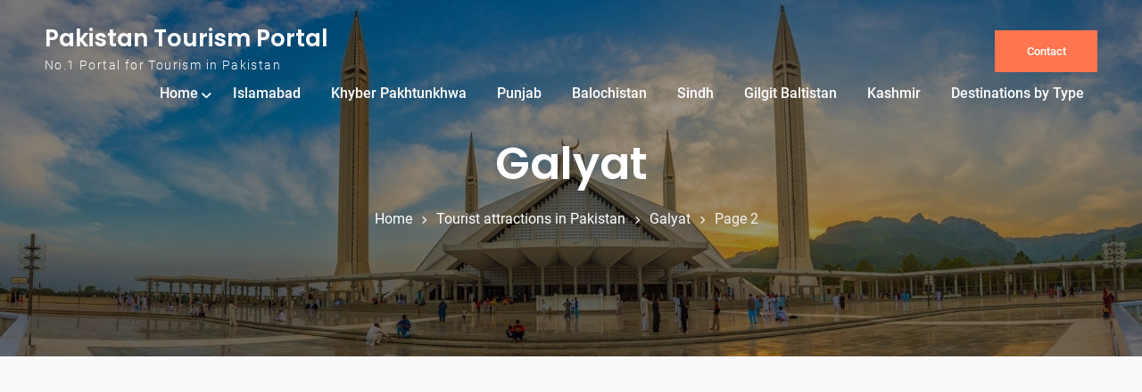

--- FILE ---
content_type: text/html; charset=utf-8
request_url: https://www.google.com/recaptcha/api2/aframe
body_size: 270
content:
<!DOCTYPE HTML><html><head><meta http-equiv="content-type" content="text/html; charset=UTF-8"></head><body><script nonce="vXRYBjJNYY2WEqa3uInxdA">/** Anti-fraud and anti-abuse applications only. See google.com/recaptcha */ try{var clients={'sodar':'https://pagead2.googlesyndication.com/pagead/sodar?'};window.addEventListener("message",function(a){try{if(a.source===window.parent){var b=JSON.parse(a.data);var c=clients[b['id']];if(c){var d=document.createElement('img');d.src=c+b['params']+'&rc='+(localStorage.getItem("rc::a")?sessionStorage.getItem("rc::b"):"");window.document.body.appendChild(d);sessionStorage.setItem("rc::e",parseInt(sessionStorage.getItem("rc::e")||0)+1);localStorage.setItem("rc::h",'1769103055645');}}}catch(b){}});window.parent.postMessage("_grecaptcha_ready", "*");}catch(b){}</script></body></html>

--- FILE ---
content_type: application/javascript; charset=utf-8
request_url: https://fundingchoicesmessages.google.com/f/AGSKWxXQqOLMAToA1akl3X4CFFxMAB90xEJlSkdDUrG_ivUtShs4sG4fezv78ijAdyBKjVKxo4HT2bIHWZnmotNdW0GHPE2oEpzk9eRmFhfPeYDOm5Xqcb272uwWmZoRH7jbTsWjml8ILljPw4VsovWo8IQdNpWC-ri3FxQmWBcWRykZj-61xrCUFWOPqAls/_/adiquity./bottom_adv_/ads_160_/adjsmp._pcads_
body_size: -1288
content:
window['cb90ddda-7681-46c9-8443-633c0e2523ed'] = true;